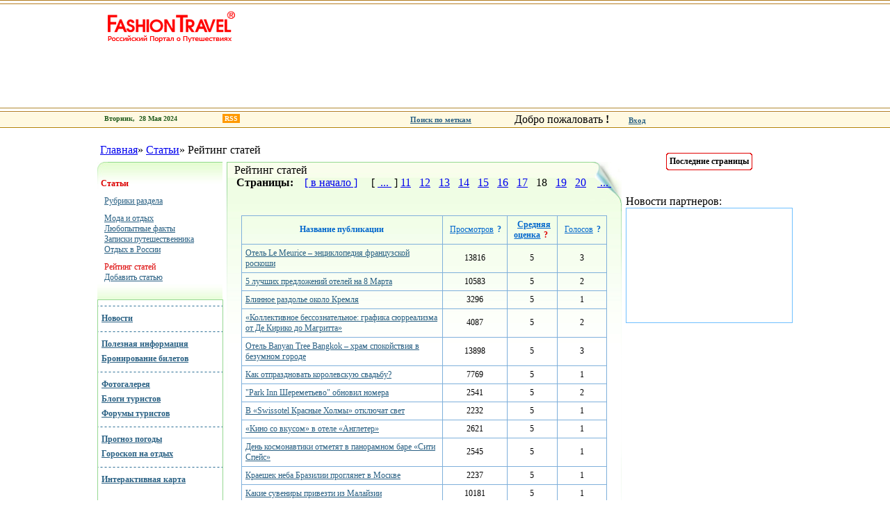

--- FILE ---
content_type: text/html
request_url: http://www.fashiontravel.ru/rating/articles/middle/d/page67
body_size: 5103
content:
<html xmlns:yaslt="http://www.mod-xslt2.com/ns/1.0">
<head>
<meta charset="windows-1251"><link rel="canonical" href="http://www.fashiontravel.ru/rating/articles/middle/d/page67">


<base href="/">
<meta http-equiv="PRAGMA" content="NO-CACHE">
<meta http-equiv="CACHE-CONTROL" content="NO-CACHE">
<title>Рейтинг статей -
 FashionTravel.ru</title>




<noindex><style>
            

            table#rate select {
                font-family: Tahoma;
                font-size: 10px;
                color: #414042;
                width: 160px;
                border: 1px solid #6EB670;
            }

            table#rate td {
                border-right: 0px;
            }

        
        </style>
<link href="/css/main.css" rel="stylesheet" type="text/css">
<link href="/css/styles/menu_green.css" rel="stylesheet" type="text/css">
<link href="/css/menu.css" rel="stylesheet" type="text/css">
<link href="/css/rating.css" rel="stylesheet" type="text/css">
<link href="/css/styles/greenStyle.css" rel="stylesheet" type="text/css">
<script src="/css/script.js"></script><script src="/css/zoom.js"></script><script src="/css/secur.js"></script></noindex>
<meta name="robots" content="follow,index"></head>
<body onload="gettime()">

<div style="display:none">




<script src="/media/pages/scripts/0007/9430.js"> </script>



</div>

<table align="center" width="100%" border="0px" tyle="margin-top:5px"><tr>
<td background="images/logo/logo_bg.jpg" width="45%"></td>
<td background="images/logo/logo_bg.jpg"><table width="1001px" cellpadding="0" cellspacing="0"><tr>
<td><img src="/img/prozr.gif" height="161" width="1"></td>
<td style="background: url('images/logo/left.gif') no-repeat top right;">
<table width="200"><tr><td><a href="/" rel=""><img src="/img/prozr.gif" width="200" height="60"></a></td></tr></table>
<div class="logoIcon" style="padding-left:40px;"></div>
</td>
<td width="800px" gcolor="white">
    

</td>
</tr></table></td>
<td width="45%" style="background: url('images/logo/logo_bg.jpg') repeat-X;"></td>
</tr></table>
<table align="center" width="100%" border="0px" tyle="margin-top:5px" id="afterhead">
<tr>
<td width="30%" style="background-color:#ffffff;"><img src="/img/prozr.gif" width="1" height="1"></td>
<td width="760" style="background-color:#ffffff;"><img src="/img/prozr.gif" width="760" height="1"></td>
<td width="240" style="background-color:#ffffff;height:1px;border-left:0px solid #B38200;"><img src="/img/prozr.gif" width="240" height="1"></td>
<td width="30%" style="background-color:#ffffff;"><img src="/img/prozr.gif" width="1" height="1"></td>
</tr>
<tr>
<td style="background-color:#fff9e1;height:20px;"></td>
<td style="background-color:#fff9e1;height:20px;border-left:0px solid #B38200;" colspan="3"><table height="100%"><tr>
<td style="width:450px"><noindex><div style="height:100%;width:100%;color:#215A1B;font:10px Verdana; font-weight:bold;padding-top:5px;text-align:left"><div style="padding-left:10px">
<script>
     document.write(' Вторник, &nbsp;28&nbsp;Мая&nbsp;2024 &nbsp; ');
     document.write(' <span id="todaytime"><\/span> &nbsp;  ');
    </script><a href="/docs/imenu/rules/rss" style="margin-left: 50px; padding: 1px 3px; text-decoration: none; color: #fff; background: #f90;">RSS</a>
</div></div></noindex></td>
<td style="vertical-align:middle;width:150px"><noindex><a href="/labels" rel="" style="color:#296083;font:11px Verdana;font-weight:bold">Поиск по меткам</a></noindex></td>
<td style="vertical-align:middle"><noindex>
    Добро пожаловать <b>!</b> &nbsp; &nbsp; &nbsp;
  <noindex><a rel="nofollow" style="color:#296083;font:11px Verdana;font-weight:bold" href="#"  target="_blank">Вход</a>
      &nbsp;
      </noindex></noindex></td>
</tr></table></td>
</tr>
<tr>
<td style="background-color:#ffffff;" colspan="2"><img src="/img/prozr.gif"></td>
<td style="background-color:#ffffff;height:1px;border-left:0px solid #B38200;" colspan="2"><img src="/img/prozr.gif"></td>
</tr>
<tr><td style="background-color:#B38200;height:1px;" colspan="4"><img src="/img/prozr.gif"></td></tr>
<tr>
<td><img src="/img/prozr.gif"></td>
<td valign="top" style="width:761px;border:0px solid red;padding:0px;" id="tddocument">
<br><table cellpadding="0" cellspacing="0" border="0" width="100%"><tr><td height="9" style="padding-left: 0px; padding-top: 5px; padding-bottom: 7px;"><div class="string">&nbsp;<a href="/" rel="">Главная</a><a href="/docs" class="string" rel=""></a>» <a href="/articles" class="string" rel="">Статьи</a>» <span>Рейтинг статей</span>
</div></td></tr></table>
<table width="100%" height="90%" border="0" id="globalmaintbl"><tr>
<td height="100%" valign="top" width="180px" tyle="border:0px solid red"><table width="180" height="100%" class="menu" style="margin-top: 1px" border="0">
<tr class="block1"><td class="sel"><div class="sel1"><div class="sel2"><div class="sel3"><div>
<span>Статьи</span><table class="sel">
<tr><td><div class="block4"><a href="/articles/" rel="">Рубрики раздела</a></div></td></tr>
<tr><td><div class="block0"><a href="/articles/fashion" rel="">Мода и отдых</a></div></td></tr>
<tr><td><div class="block0"><a href="/articles/life" rel="">Любопытные факты</a></div></td></tr>
<tr><td><div class="block0"><a href="/articles/notes" rel="">Записки путешественника</a></div></td></tr>
<tr><td><div class="block0"><a href="/articles/russia" rel="">Отдых в России</a></div></td></tr>
<tr><td class="sel"><div class="block1"><span>Рейтинг статей</span></div></td></tr>
<tr><td><div class="block0"><a href="javascript:newwindow('/articles/fashion/form');" rel="">Добавить статью</a></div></td></tr>
</table>
</div></div></div></div></td></tr>
<tr><td class="block3">
            &nbsp;
            </td></tr>
<tr class="block3"><td><div><div><div><div><a href="/news" rel="">Новости</a></div></div></div></div></td></tr>
<tr><td class="block3">
            &nbsp;
            </td></tr>
<tr class="block3"><td><div><div><div><div><a href="/helpinfo/advices" rel="">Полезная информация</a></div></div></div></div></td></tr>
<tr class="block0"><td><div><div><div><div><a href="/docs/reservation" rel="">Бронирование билетов</a></div></div></div></div></td></tr>
<tr><td class="block3">
            &nbsp;
            </td></tr>
<tr class="block3"><td><div><div><div><div><a href="/allphotos" rel="">Фотогалерея</a></div></div></div></div></td></tr>
<tr class="block1"><td><div><div><div><div><a href="/allblogs" rel="">Блоги туристов</a></div></div></div></div></td></tr>
<tr class="block0"><td><div><div><div><div><a href="/allforums" rel="">Форумы туристов</a></div></div></div></div></td></tr>
<tr><td class="block3">
            &nbsp;
            </td></tr>
<tr class="block3"><td><div><div><div><div><a href="/weather/russia/moscow" rel="">Прогноз погоды</a></div></div></div></div></td></tr>
<tr class="block0"><td><div><div><div><div><a href="/horoscopes" rel="">Гороскоп на отдых</a></div></div></div></div></td></tr>
<tr><td class="block3">
            &nbsp;
            </td></tr>
<tr class="block3"><td><div><div><div><div><a href="/googlemap" rel="">Интерактивная карта</a></div></div></div></div></td></tr>
<tr><td style="padding-left:9px">
<br>
    
    
    </td></tr>
<tr><td height="100%" style="padding: 0px;" class="menu_bimage"><div style="height: 415px;">&nbsp;</div></td></tr>
</table></td>
<td style="width:581px" valign="top" align="center" id="poddoc"><div style="width:98%;" id="divdoc"><table cellpadding="0" cellspacing="0" border="0" style="margin-left: 0px;">
<tr>
<td width="1" height="1"><img src="/img/prozr.gif" width="1" height="1"></td>
<td width="100%" height="1"><img src="/img/prozr.gif" width="1px" height="1px"></td>
<td width="1" height="1"><img src="/img/prozr.gif" width="1" height="1"></td>
</tr>
<tr>
<td class="left" height="262"></td>
<td class="fon" height="262" valign="top">
<div class="corner" style="padding: 3px 10px 20px">
<div class="btitle">Рейтинг статей<br>
</div>
<div align="right" class="pages">
<b>Страницы: </b>&nbsp;&nbsp;
        <a href="/rating/articles/middle/d/" rel="">[ в начало ]</a> &nbsp;&nbsp;&nbsp;
                [&nbsp;<a href="/rating/articles/middle/d/page75" class="pages" title="Предыдущие 10" rel=""> ... </a>&nbsp;]
        <a href="/rating/articles/middle/d/page74" rel="">11</a>
            &nbsp;
            <a href="/rating/articles/middle/d/page73" rel="">12</a>
            &nbsp;
            <a href="/rating/articles/middle/d/page72" rel="">13</a>
            &nbsp;
            <a href="/rating/articles/middle/d/page71" rel="">14</a>
            &nbsp;
            <a href="/rating/articles/middle/d/page70" rel="">15</a>
            &nbsp;
            <a href="/rating/articles/middle/d/page69" rel="">16</a>
            &nbsp;
            <a href="/rating/articles/middle/d/page68" rel="">17</a>
            &nbsp;
            <span>18</span>
            &nbsp;
            <a href="/rating/articles/middle/d/page66" rel="">19</a>
            &nbsp;
            <a href="/rating/articles/middle/d/page65" rel="">20</a>
            &nbsp;
            &nbsp;<a href="/rating/articles/middle/d/page64" class="pages" title="Следующие 10" rel=""> ... </a>&nbsp;<br>
</div>
</div>
<div style="padding:20px;padding-top:0px" align="justify">
<br><table class="rating">
<tr>
<th>Название публикации</th>
<th>
<a href="/rating/articles/showed/d" title="Сортировать  по убыванию">Просмотров</a>?&nbsp;
			</th>
<th>
<a href="/rating/articles/middle/a" class="sel" title="Сортировать по возростанию">Средняя  оценка</a><font color="#E00000">?&nbsp;</font>
</th>
<th>
<a href="/rating/articles/voice/d" title="Сортировать  по убыванию">Голосов</a>?&nbsp;
			</th>
</tr>
<tr>
<td class="name"><a href="/articles/fashion/item/809">Отель Le Meurice – энциклопедия французской роскоши</a></td>
<td>13816</td>
<td>5</td>
<td>3</td>
</tr>
<tr>
<td class="name"><a href="/articles/fashion/item/812">5 лучших предложений отелей на 8 Марта</a></td>
<td>10583</td>
<td>5</td>
<td>2</td>
</tr>
<tr>
<td class="name"><a href="/articles/russia/item/813">Блинное раздолье около Кремля</a></td>
<td>3296</td>
<td>5</td>
<td>1</td>
</tr>
<tr>
<td class="name"><a href="/articles/russia/item/815">«Коллективное бессознательное: графика сюрреализма от Де Кирико до Магритта»</a></td>
<td>4087</td>
<td>5</td>
<td>2</td>
</tr>
<tr>
<td class="name"><a href="/articles/fashion/item/816">Отель Banyan Tree Bangkok – храм спокойствия в безумном городе</a></td>
<td>13898</td>
<td>5</td>
<td>3</td>
</tr>
<tr>
<td class="name"><a href="/articles/fashion/item/818">Как отпраздновать королевскую свадьбу?</a></td>
<td>7769</td>
<td>5</td>
<td>1</td>
</tr>
<tr>
<td class="name"><a href="/articles/russia/item/819">"Park Inn Шереметьево" обновил номера</a></td>
<td>2541</td>
<td>5</td>
<td>2</td>
</tr>
<tr>
<td class="name"><a href="/articles/russia/item/822">В «Swissotel Красные Холмы» отключат свет</a></td>
<td>2232</td>
<td>5</td>
<td>1</td>
</tr>
<tr>
<td class="name"><a href="/articles/russia/item/826">«Кино со вкусом» в отеле «Англетер»</a></td>
<td>2621</td>
<td>5</td>
<td>1</td>
</tr>
<tr>
<td class="name"><a href="/articles/russia/item/829">День космонавтики отметят в панорамном баре «Сити Спейс»</a></td>
<td>2545</td>
<td>5</td>
<td>1</td>
</tr>
<tr>
<td class="name"><a href="/articles/russia/item/832">Краешек неба Бразилии проглянет в Москве</a></td>
<td>2237</td>
<td>5</td>
<td>1</td>
</tr>
<tr>
<td class="name"><a href="/articles/life/item/836">Какие сувениры привезти из Малайзии</a></td>
<td>10181</td>
<td>5</td>
<td>1</td>
</tr>
<tr>
<td class="name"><a href="/articles/fashion/item/842">Мастер-класс: как одеваться в аэропорт</a></td>
<td>12233</td>
<td>5</td>
<td>1</td>
</tr>
<tr>
<td class="name"><a href="/articles/fashion/item/846">Отель Dome Hotel & Spa: Рига в миниатюре</a></td>
<td>11157</td>
<td>5</td>
<td>4</td>
</tr>
<tr>
<td class="name"><a href="/articles/russia/item/847">Гости бара «Консерватория» попробуют на вкус Малайзию</a></td>
<td>2496</td>
<td>5</td>
<td>1</td>
</tr>
<tr>
<td class="name"><a href="/articles/fashion/item/852">Лучшие отели мира: Acqualina Resort and Spa в Майами</a></td>
<td>11119</td>
<td>5</td>
<td>1</td>
</tr>
<tr>
<td class="name"><a href="/articles/fashion/item/853">Лучшие рестораны мира: Gilt в Нью-Йорке</a></td>
<td>11650</td>
<td>5</td>
<td>1</td>
</tr>
<tr>
<td class="name"><a href="/articles/fashion/item/854">Лучшие рестораны мира: ll Mulino New York в Майами</a></td>
<td>10680</td>
<td>5</td>
<td>1</td>
</tr>
<tr>
<td class="name"><a href="/articles/russia/item/859">Бар «Сити Спейс» познакомит с изысканной миксологией</a></td>
<td>1962</td>
<td>5</td>
<td>1</td>
</tr>
<tr>
<td class="name"><a href="/articles/fashion/item/860">Парфюмерные адреса Парижа: концептуальные проекты для аромагурманов</a></td>
<td>8823</td>
<td>5</td>
<td>2</td>
</tr>
<tr>
<td class="name"><a href="/articles/russia/item/872">Рестораны The noodle house откроются в Москве</a></td>
<td>2932</td>
<td>5</td>
<td>1</td>
</tr>
<tr>
<td class="name"><a href="/articles/fashion/item/873">Янтарная Рига: жемчужина балтийского побережья</a></td>
<td>12006</td>
<td>5</td>
<td>1</td>
</tr>
<tr>
<td class="name"><a href="/articles/russia/item/874">Лучший бармен Ирландии посетит московский «Сити Спейс»</a></td>
<td>2383</td>
<td>5</td>
<td>1</td>
</tr>
<tr>
<td class="name"><a href="/articles/russia/item/879">«Сити Спейс» вошел в топ-50 лучших баров мира</a></td>
<td>2482</td>
<td>5</td>
<td>1</td>
</tr>
<tr>
<td class="name"><a href="/articles/fashion/item/883">Отель Banyan Tree Samui – экологичный спа курорт</a></td>
<td>9702</td>
<td>5</td>
<td>4</td>
</tr>
</table>
<br><div align="right" class="pages">
<b>Страницы: </b>&nbsp;&nbsp;
        <a href="/rating/articles/middle/d/" rel="">[ в начало ]</a> &nbsp;&nbsp;&nbsp;
                [&nbsp;<a href="/rating/articles/middle/d/page75" class="pages" title="Предыдущие 10" rel=""> ... </a>&nbsp;]
        <a href="/rating/articles/middle/d/page74" rel="">11</a>
            &nbsp;
            <a href="/rating/articles/middle/d/page73" rel="">12</a>
            &nbsp;
            <a href="/rating/articles/middle/d/page72" rel="">13</a>
            &nbsp;
            <a href="/rating/articles/middle/d/page71" rel="">14</a>
            &nbsp;
            <a href="/rating/articles/middle/d/page70" rel="">15</a>
            &nbsp;
            <a href="/rating/articles/middle/d/page69" rel="">16</a>
            &nbsp;
            <a href="/rating/articles/middle/d/page68" rel="">17</a>
            &nbsp;
            <span>18</span>
            &nbsp;
            <a href="/rating/articles/middle/d/page66" rel="">19</a>
            &nbsp;
            <a href="/rating/articles/middle/d/page65" rel="">20</a>
            &nbsp;
            &nbsp;<a href="/rating/articles/middle/d/page64" class="pages" title="Следующие 10" rel=""> ... </a>&nbsp;<br>
</div>
</div>
</td>
<td class="right" height="262"></td>
</tr>
</table></div></td>
</tr></table>
</td>
<td width="239px" style="border:0px solid blue;" valign="top" id="tdbanners"><div id="banners">
<br><br><table align="center" bgcolor="#ffffff" class="lastlinks">
<tr>
<td height="5" width="5" bgcolor="white"><img src="/img/bg20.gif"></td>
<td background="img/bg30.gif"><img src="/img/prozr.gif"></td>
<td width="5" bgcolor="white"><img src="/img/bg26.gif"></td>
</tr>
<tr>
<td style="background: url('img/bg27.gif') repeat-Y left" width="5"><img src="/img/prozr.gif"></td>
<td><table><tr><td style="font:12px  Vardana;font-weight:bold" align="center">Последние страницы</td></tr></table></td>
<td style="background: url('img/bg29.gif') repeat-Y right" width="5"><img src="/img/prozr.gif"></td>
</tr>
<tr>
<td height="5" width="5" bgcolor="white"><img src="/img/bg25.gif"></td>
<td background="img/bg28.gif"><img src="/img/prozr.gif"></td>
<td width="5" bgcolor="white"><img src="/img/bg24.gif"></td>
</tr>
</table>
<br>
    
    
    <br><span id="MarketGid"><div class="newspartboxr"><div class="newspart">Новости партнеров:</div></div>
<div id="lx_30290" style="border:1px solid #6FC0FF; border-collapse:collapse; min-height:164px"></div></span>
    
	

<br><div id="wc2010918"></div>




	
	  
    <br>


    <br>




	<br><br>
</div></td>
<td><img src="/img/prozr.gif"></td>
</tr>
<tr>
<td></td>
<td>
<table cellpadding="0" cellspacing="0" border="0" width="100%"><tr><td height="9" style="padding-left: 0px; padding-top: 5px; padding-bottom: 7px;"><div class="string">&nbsp;<a href="/" rel="">Главная</a><a href="/docs" class="string" rel=""></a>» <a href="/articles" class="string" rel="">Статьи</a>» <span>Рейтинг статей</span>
</div></td></tr></table>
<br>
</td>
<td></td>
</tr>
<tr><td style="background-color:#B38200;height:1px;" colspan="4"><img src="/img/prozr.gif"></td></tr>
<tr>
<td width="30%" style="background-color:#ffffff;"><img src="/img/prozr.gif" width="1" height="1"></td>
<td width="760" style="background-color:#ffffff;"><img src="/img/prozr.gif" width="760" height="1"></td>
<td width="240" style="background-color:#ffffff;height:1px;border-left:0px solid #B38200;"><img src="/img/prozr.gif" width="240" height="1"></td>
<td width="30%" style="background-color:#ffffff;"><img src="/img/prozr.gif" width="1" height="1"></td>
</tr>
<tr>
<td style="background-color:#fff9e1;height:20px;"></td>
<td style="background-color:#fff9e1;height:20px;border-left:0px solid #B38200;" colspan="3"><table height="100%"><tr>
<td style="width:450px"><noindex><div style="height:100%;width:100%;color:#215A1B;font:10px Verdana; font-weight:bold;padding-top:5px;text-align:left"><div style="padding-left:10px">
<script>
     document.write(' Вторник, &nbsp;28&nbsp;Мая&nbsp;2024 &nbsp; ');
     document.write(' <span id="todaytime1"><\/span> &nbsp;  ');
    </script><a href="/docs/imenu/rules/rss" style="margin-left: 50px; padding: 1px 3px; text-decoration: none; color: #fff; background: #f90;">RSS</a>
</div></div></noindex></td>
<td style="vertical-align:middle;width:150px"><noindex><a href="/labels" rel="" style="color:#296083;font:11px Verdana;font-weight:bold">Поиск по меткам</a></noindex></td>
<td style="vertical-align:middle"><noindex>
    Добро пожаловать <b>!</b> &nbsp; &nbsp; &nbsp;
  <noindex><a rel="nofollow" style="color:#296083;font:11px Verdana;font-weight:bold" href="#"  target="_blank">Вход</a>
      &nbsp;
      </noindex></noindex></td>
</tr></table></td>
</tr>
<tr>
<td style="background-color:#ffffff;" colspan="2"><img src="/img/prozr.gif"></td>
<td style="background-color:#ffffff;height:1px;border-left:0px solid #B38200;" colspan="2"><img src="/img/prozr.gif"></td>
</tr>
<tr><td style="background-color:#B38200;height:1px;" colspan="4"><img src="/img/prozr.gif"></td></tr>
<tr>
<td><img src="/img/prozr.gif"></td>
<td width="761px" valign="top" tyle="padding-top: 4px;"><br></td>
<td width="239px"><img src="/img/prozr.gif"></td>
<td><img src="/img/prozr.gif"></td>
</tr>
</table>
<noindex><table class="null15" width="100%" height="83" border="0" background="images/footer_fon.gif"><tr><td align="center"><table width="1000" border="0" class="null15"><tr>
<td>
<img src="/img/prozr.gif" width="1" height="25"><br><table width="150"><tr>
<td>




</td>
<td align="right">









</td>
<td></td>
</tr></table>


<script><!--
var ya_cid=88295;
//--></script>












<script>
//	alert('все работает как часы');
</script>
</td>
<td align="center">
<img src="/img/prozr.gif" idth="1" height="25"><br><table idth="100px" class="bottom_menu"><tr>
<td idth="20%"><nobr><img src="/img/botmenupic.gif">&nbsp;<a href="/docs/imenu/project" rel="nofollow">О проекте</a><br><img src="/img/botmenupic.gif">&nbsp;<a href="/partners" rel="nofollow">Наши партнеры</a><br></nobr></td>
<td idth="20%"><nobr><img src="/img/botmenupic.gif">&nbsp;<a href="/docs/imenu/advertising" rel="nofollow">Реклама</a><br><img src="/img/botmenupic.gif">&nbsp;<a href="/docs/imenu/rules" rel="nofollow">Правовая информация</a><br></nobr></td>
<td idth="20%"><nobr><img src="/img/botmenupic.gif">&nbsp;<a href="/docs/imenu/contacts" rel="nofollow">Контакты</a><br><img src="/img/botmenupic.gif">&nbsp;<a href="/docs/imenu/widget" rel="nofollow">Виджет</a><br></nobr></td>
</tr></table>
</td>
<td align="right"><table><tr><td width="264px" eight="1" align="center" valign="top" class="copyrights">
<a href="/" rel="nofollow"><img src="/img/transparent.gif" height="50" width="250" align="top" style="border: 0px;"></a><div style="padding-left: 30px; padding-top: 4px;" align="center">
					Все права защищены ©<script>var today = new Date(); document.write(today.getFullYear())</script><br>
					FashionTravel.ru
				</div>
</td></tr></table></td>
</tr></table></td></tr></table></noindex><div width="1000px" style="font-size:12px" align="left"></div>
<script defer src="https://static.cloudflareinsights.com/beacon.min.js/vcd15cbe7772f49c399c6a5babf22c1241717689176015" integrity="sha512-ZpsOmlRQV6y907TI0dKBHq9Md29nnaEIPlkf84rnaERnq6zvWvPUqr2ft8M1aS28oN72PdrCzSjY4U6VaAw1EQ==" data-cf-beacon='{"version":"2024.11.0","token":"daf64fa6da8d4c54a419b33aadeba1ad","r":1,"server_timing":{"name":{"cfCacheStatus":true,"cfEdge":true,"cfExtPri":true,"cfL4":true,"cfOrigin":true,"cfSpeedBrain":true},"location_startswith":null}}' crossorigin="anonymous"></script>
</body>
</html>


--- FILE ---
content_type: text/html
request_url: http://www.fashiontravel.ru/time
body_size: 6173
content:
<html>
<head>
<meta charset="windows-1251"><link rel="canonical" href="http://www.fashiontravel.ru/forum/thems/2459">


<base href="/forum/">
<title>Новый Форум  Турция для всех.</title>
<link href="/forum/thems/css/common.css" rel="stylesheet" type="text/css">
<script>
//
        		  var base='/forum/';
                function chek_digits(obj){
                var pattern=/[^0-9]/gi;
                var reg = new RegExp (pattern);

                var value=obj.value;

                obj.value=value.replace(reg,'');

                }
setTimeout("window.location.reload()",500000);
//
</script><link href="/forum/thems/skins/turkey/css/common.css" rel="stylesheet" type="text/css">
<link href="/forum/thems/skins/turkey/css/comments.css" rel="stylesheet" type="text/css">
<meta name="robots" content="follow,index"></head>
<body bgcolor="#FFFFFF">
<table width="100%" height="100%" id="toptbl">
<tr><td height="30px"><table width="100%" height="100%">
<tr><td height="140px" background="skins/turkey/img/tur_02.jpg"><table width="100%" height="100%"><tr>
<td width="580px"><img src="/forum/thems/skins/turkey/img/tur_01.jpg" width="580px" height="140px" border="0px"></td>
<td><table width="100%" height="100%">
<tr><td><table width="100%" height="100%"><tr>
<td>&nbsp;</td>
<td width="7px"><img src="/forum/thems/skins/turkey/img/tur_03.gif" width="7px" height="55px"></td>
<td bgcolor="#FFFFFF" width="356px"><table id="main_menu" style="background:url('skins/turkey/img/tur_10.gif')" border="0" width="100%"><tr align="center">
<td width="13"><img src="/forum/thems/skins/turkey/img/tur_08_1.gif" height="30" width="13"></td>
<td>Главная</td>
<td><img src="/forum/thems/skins/turkey/img/tur_05.gif" height="25" width="1"></td>
<td>О проекте</td>
<td><img src="/forum/thems/skins/turkey/img/tur_05.gif" height="25" width="1"></td>
<td><a href="#" class="vmenu">Реклама</a></td>
<td><img src="/forum/thems/skins/turkey/img/tur_05.gif" height="25" width="1"></td>
</tr></table></td>
</tr></table></td></tr>
<tr><td width="100%" height="85px" style="background:url(skins/turkey/img/tur_17.jpg) right top no-repeat">&nbsp;
							</td></tr>
</table></td>
</tr></table></td></tr>
<tr><td><table class="mainmenu"><tr>
<td></td>
<td class="pre"></td>
<td nowrap class="text"><div>Туризм и отдых</div></td>
<td class="aft"></td>
<td class="pre"></td>
<td nowrap class="text"><div>О стране</div></td>
<td class="aft"></td>
<td class="spre"></td>
<td nowrap class="stext"><div><a href="/forum" class="sel">new Турецкий форум</a></div></td>
<td class="saft"></td>
<td class="pre"></td>
<td nowrap class="text"><div>Фотогалерея</div></td>
<td class="aft"></td>
<td></td>
</tr></table></td></tr>
<tr><td class="submenu"><img src="/forum/thems/img/prozr.gif" width="100%" height="100%"></td></tr>
<tr><td>
<div align="center">Добро пожаловать, <b>Гость</b>
</div>
<center><div style="width:70%;">
<br>Мы очень надеемся, что новый форум будет удобнее и практичнее. Если возникают какие либо сложности или предложения по поводу работы форума и его сервисов,  пишите на  <a href="/cdn-cgi/l/email-protection" class="__cf_email__" data-cfemail="7d1211181a3d0e090f1c131c530e08">[email&#160;protected]</a>, <a href="/cdn-cgi/l/email-protection" class="__cf_email__" data-cfemail="02746b722c616d66677042656f636b6e2c616d6f">[email&#160;protected]</a>.
Мы постараемся среагировать как можно быстрее. <br> С уважением, команда портала.
</div></center>
<table align="center" class="forumenu"><tr>
<td class="icon"><img src="/forum/thems/img/home.gif"></td>
<td><a href="/forum/">Список форумов</a></td>
<td class="icon"><img src="/forum/thems/img/in.gif"></td>
<td><a href="/forum/thems/sys/in" onclick="window.open(base+'sys/in&parent=1','','width=330px, height=250px,left=200,top=200, resizable=false');return false;">Вход</a></td>
<td class="icon"><img src="/forum/thems/img/in.gif"></td>
<td><a href="/forum/thems/sys/newreg">Новая регистрация</a></td>
</tr></table>
</td></tr>
</table></td></tr>
<tr><td valign="top" align="center">
<div class="menu">
<a href="/forum/thems/">Список форумов</a>» <a href="#4" class="menu">Познавательная Турция</a>» <a href="/forum/thems/unit/21" class="menu">Турецкая музыка</a>» <span class="menu">А какая песня у вашей любви?</span>
</div>
<br><div align="right"><a href="/forum/thems/comment.xhtm?act=add&tid=2459" target="_blank" onclick="window.open(base+'editor.xhtm?act=add&tid=2459','','width=730px, height=350px,left=100,top=100, resizable=1');return false;"><img src="/forum/thems/img/reply.gif" border="0" title="Добавить коментарий"></a></div>
<div align="right" class="pages">
<b>Страницы: </b><a class="pages" href="/forum/thems/thems/2459/page2" style="font-weight:bold;color:red">
                        [ 1 ]
                 </a><a class="pages" href="/forum/thems/thems/2459/page1">
                        [ 2 ]
                 </a>
</div>
<table class="comments" border="0px" align="center">
<tr><td class="name"><table align="center" width="100%"><tr>
<td width="200px" class="name1" style="padding-left:20px"><nobr> А какая песня у вашей любви? </nobr></td>
<td></td>
</tr></table></td></tr>
<tr><td><table class="comment" id="com_40743" style="position:relative;"><tr>
<td class="avatar" valign="top">
<br><center>
<img src="/forum/thems/img/user_offline.gif" title="Не в сети">&nbsp; <br>Говорит мало, но смачно<br><br>
</center>
<img src="/forum/thems/files/images/forum/1574826344450ffc7e97d32.jpg" width="100px" height="100px" style="border:0px solid"><br><span>
					Сообщений - 16<br></span><br>
</td>
<td class="bod"><table style="height:100%;width:100%">
<tr><td class="com1"><table class="com_head"><tr>
<td class="cdate">Четверг, 21 Сентября 2006  14:19</td>
<td class="up"><nobr>Сообщение: <a href="/forum/thems/posts/40743">#40743</a></nobr></td>
<td align="right"><a href="/" onclick="window.scrollTo(0,0);return false;" title="В начало обсуждения"><img src="/forum/thems/img/collapse_tcat.gif" title="Наверх" border="0"></a></td>
</tr></table></td></tr>
<tr><td class="com2" valign="top">Какой "саундтрэк" у вашей любви? Какие песни вы ассоциируете с любимым (любимой)? Какая музыка вам напоминает о прекрасных (или менее прекрасных) моментах с ним? Очень <img src="/forum/thems/files/images/smiles/sm085.gif">  интересно узнать..[/b]</td></tr>
</table></td>
</tr></table></td></tr>
<tr><td><table class="comment" id="com_40888" style="position:relative;"><tr>
<td class="avatar" valign="top">
<br><center>
<img src="/forum/thems/img/user_offline.gif" title="Не в сети">&nbsp; <br>Эксперт<br><br>
</center>
<img src="/forum/thems/files/images/forum/avatar_634" width="100px" height="100px" style="border:0px solid"><br><span>
					Сообщений - 1084<br> Сайт: <a href="#" onmouseover="this.href='http://www.liveinternet.ru/users/ayas/'" target="blank">www.liveinternet.ru/users/ayas/</a><br><a href="/" onmouseover="this.href='http://people.icq.com/people/about_me.php?uin=345681618'" title="345681618" target="_blank"><img src="/forum/thems/img/icq.gif" border="0px"></a></span><br>
</td>
<td class="bod"><table style="height:100%;width:100%">
<tr><td class="com1"><table class="com_head"><tr>
<td class="cdate">Пятница, 29 Сентября 2006  17:42</td>
<td class="up"><nobr>Сообщение: <a href="/forum/thems/posts/40888">#40888</a></nobr></td>
<td align="right"><a href="/" onclick="window.scrollTo(0,0);return false;" title="В начало обсуждения"><img src="/forum/thems/img/collapse_tcat.gif" title="Наверх" border="0"></a></td>
</tr></table></td></tr>
<tr><td class="com2" valign="top">Arash vs. Helena "Arash"  <img src="/forum/thems/files/images/smiles/heartbt.gif"></td></tr>
</table></td>
</tr></table></td></tr>
<tr><td><table class="comment" id="com_41326" style="position:relative;"><tr>
<td class="avatar" valign="top">
<br><center>
<img src="/forum/thems/img/user_offline.gif" title="Не в сети">&nbsp; <br>Кандидат наук<br><br>
</center>
<img src="/forum/thems/files/images/forum/13357109604521025d2a442.jpg" width="100px" height="100px" style="border:0px solid"><br><span>
					Сообщений - 105<br><br>Откуда:Ukraine, Kiev<br></span><br>
</td>
<td class="bod"><table style="height:100%;width:100%">
<tr><td class="com1"><table class="com_head"><tr>
<td class="cdate">Вторник, 03 Октября 2006  13:19</td>
<td class="up"><nobr>Сообщение: <a href="/forum/thems/posts/41326">#41326</a></nobr></td>
<td align="right"><a href="/" onclick="window.scrollTo(0,0);return false;" title="В начало обсуждения"><img src="/forum/thems/img/collapse_tcat.gif" title="Наверх" border="0"></a></td>
</tr></table></td></tr>
<tr><td class="com2" valign="top">Everything I do (....I do it for you) Bryan Adams <img src="/forum/thems/files/images/smiles/ura.gif"></td></tr>
<tr><td class="sign"><div style="width:50%">
<hr width="100%">Я-АНГЕЛ!Честно...А рога? рога....Ну...рога... э-э-э...Ну это - ЧТОБ НИМБ ПОДДЕРЖИВАТЬ :)</div></td></tr>
</table></td>
</tr></table></td></tr>
<tr><td><table class="comment" id="com_41799" style="position:relative;"><tr>
<td class="avatar" valign="top">
<br><center>
<img src="/forum/thems/img/user_offline.gif" title="Не в сети">&nbsp; <br>Академик<br><br>
</center>
<img src="/forum/thems/files/images/forum/441839593441ef0fe0ae99.jpg" width="100px" height="100px" style="border:0px solid"><br><span>
					Сообщений - 524<br></span><br>
</td>
<td class="bod"><table style="height:100%;width:100%">
<tr><td class="com1"><table class="com_head"><tr>
<td class="cdate">Пятница, 06 Октября 2006  10:56</td>
<td class="up"><nobr>Сообщение: <a href="/forum/thems/posts/41799">#41799</a></nobr></td>
<td align="right"><a href="/" onclick="window.scrollTo(0,0);return false;" title="В начало обсуждения"><img src="/forum/thems/img/collapse_tcat.gif" title="Наверх" border="0"></a></td>
</tr></table></td></tr>
<tr><td class="com2" valign="top"><blockquote>Everything I do (....I do it for you) Bryan Adams <img src="/forum/thems/files/images/smiles/ura.gif"></blockquote> ой, а мой Любимый тоже  меня вспоминает под эту песнку.<img src="/forum/thems/files/images/smiles/smile.gif"> а у меня с ним ассоциируется my heart will go on Селин Дион (это его любимая песенка) и Temperature Пола Шона (мы на дискотеке под нее зажигали... от звуков этой песенки мы оба "торчим"...). Еще Sam Brown - Stop.</td></tr>
</table></td>
</tr></table></td></tr>
<tr><td><table class="comment" id="com_44114" style="position:relative;"><tr>
<td class="avatar" valign="top">
<br><center>
<img src="/forum/thems/img/user_offline.gif" title="Не в сети">&nbsp; <br>Говорит мало, но смачно<br><br>
</center>
<img src="/forum/thems/files/images/forum/670078169453e5f1e9e932.jpg" width="100px" height="100px" style="border:0px solid"><br><span>
					Сообщений - 16<br></span><br>
</td>
<td class="bod"><table style="height:100%;width:100%">
<tr><td class="com1"><table class="com_head"><tr>
<td class="cdate">Вторник, 24 Октября 2006  17:26</td>
<td class="up"><nobr>Сообщение: <a href="/forum/thems/posts/44114">#44114</a></nobr></td>
<td align="right"><a href="/" onclick="window.scrollTo(0,0);return false;" title="В начало обсуждения"><img src="/forum/thems/img/collapse_tcat.gif" title="Наверх" border="0"></a></td>
</tr></table></td></tr>
<tr><td class="com2" valign="top">Песня нашей любви 3 Doors Down`Here without you` Мой молодой человек сделал под эту песню клип о нас  <img src="/forum/thems/files/images/smiles/ura.gif"></td></tr>
</table></td>
</tr></table></td></tr>
<tr><td><table class="comment" id="com_44953" style="position:relative;"><tr>
<td class="avatar" valign="top">
<br><center>
<img src="/forum/thems/img/user_offline.gif" title="Не в сети">&nbsp; <br>Академик<br><br>
</center>
<img src="/forum/thems/files/images/forum/avatar_1970" width="100px" height="100px" style="border:0px solid"><br><span>
					Сообщений - 608<br></span><br>
</td>
<td class="bod"><table style="height:100%;width:100%">
<tr><td class="com1"><table class="com_head"><tr>
<td class="cdate">Вторник, 31 Октября 2006  14:03</td>
<td class="up"><nobr>Сообщение: <a href="/forum/thems/posts/44953">#44953</a></nobr></td>
<td align="right"><a href="/" onclick="window.scrollTo(0,0);return false;" title="В начало обсуждения"><img src="/forum/thems/img/collapse_tcat.gif" title="Наверх" border="0"></a></td>
</tr></table></td></tr>
<tr><td class="com2" valign="top"><img src="/forum/thems/files/images/smiles/icon_biggrin.gif"> Наша с ним песня- это Emre Altug- Bu kadar mi. Почти с нее все начиналось. По крайней мере наша с ним первая встреча ассоциируется с этой классной песней!</td></tr>
</table></td>
</tr></table></td></tr>
<tr><td><table class="comment" id="com_45197" style="position:relative;"><tr>
<td class="avatar" valign="top">
<br><center>
<img src="/forum/thems/img/user_offline.gif" title="Не в сети">&nbsp; <br>Молчун<br><br>
</center>
<img src="/forum/thems/files/images/forum/default_avatar.gif" width="100px" height="100px" style="border:1px solid"><br><span>
					Сообщений - 1<br></span><br>
</td>
<td class="bod"><table style="height:100%;width:100%">
<tr><td class="com1"><table class="com_head"><tr>
<td class="cdate">Среда, 01 Ноября 2006  22:02</td>
<td class="up"><nobr>Сообщение: <a href="/forum/thems/posts/45197">#45197</a></nobr></td>
<td align="right"><a href="/" onclick="window.scrollTo(0,0);return false;" title="В начало обсуждения"><img src="/forum/thems/img/collapse_tcat.gif" title="Наверх" border="0"></a></td>
</tr></table></td></tr>
<tr><td class="com2" valign="top">mirkelam- askimsin</td></tr>
</table></td>
</tr></table></td></tr>
<tr><td><table class="comment" id="com_45614" style="position:relative;"><tr>
<td class="avatar" valign="top">
<br><center>
<img src="/forum/thems/img/user_offline.gif" title="Не в сети">&nbsp; <br>Академик<br><br>
</center>
<img src="/forum/thems/files/images/forum/167_avatar.jpg" width="130px" height="98px" style="border:0px solid"><br><span>
					Сообщений - 758<br>&nbsp;<img src="/forum/thems/img/msn.gif" title="kaliksa@mail.ru"><br>Откуда:Kadikoy<br></span><br>
</td>
<td class="bod"><table style="height:100%;width:100%">
<tr><td class="com1"><table class="com_head"><tr>
<td class="cdate">Воскресенье, 05 Ноября 2006  12:27</td>
<td class="up"><nobr>Сообщение: <a href="/forum/thems/posts/45614">#45614</a></nobr></td>
<td align="right"><a href="/" onclick="window.scrollTo(0,0);return false;" title="В начало обсуждения"><img src="/forum/thems/img/collapse_tcat.gif" title="Наверх" border="0"></a></td>
</tr></table></td></tr>
<tr><td class="com2" valign="top">Bu Aksam Olurun Мурата Кекилли и Sende Hersey Yalandi Рафета эль Романа. Оба обожаем обе эти песенки. Кекилли дружно распеваем хором он по турецки а я как попаду <img src="/forum/thems/files/images/smiles/icon_lol.gif"></td></tr>
<tr><td class="sign"><div style="width:50%">
<hr width="100%">Us es im qyank?</div></td></tr>
</table></td>
</tr></table></td></tr>
<tr><td><table class="comment" id="com_45704" style="position:relative;"><tr>
<td class="avatar" valign="top">
<br><center>
<img src="/forum/thems/img/user_offline.gif" title="Не в сети">&nbsp; <br>Академик<br><br>
</center>
<img src="/forum/thems/files/images/forum/1/137.jpg" width="100px" height="100px" style="border:0px solid"><br><span>
					Сообщений - 842<br></span><br>
</td>
<td class="bod"><table style="height:100%;width:100%">
<tr><td class="com1"><table class="com_head"><tr>
<td class="cdate">Понедельник, 06 Ноября 2006  14:48</td>
<td class="up"><nobr>Сообщение: <a href="/forum/thems/posts/45704">#45704</a></nobr></td>
<td align="right"><a href="/" onclick="window.scrollTo(0,0);return false;" title="В начало обсуждения"><img src="/forum/thems/img/collapse_tcat.gif" title="Наверх" border="0"></a></td>
</tr></table></td></tr>
<tr><td class="com2" valign="top">" ВЕСь" АНДРЕА БОЧЕЛЛИ. <img src="/forum/thems/files/images/smiles/icon_biggrin.gif"></td></tr>
</table></td>
</tr></table></td></tr>
<tr><td><table class="comment" id="com_49299" style="position:relative;"><tr>
<td class="avatar" valign="top">
<br><center>
<img src="/forum/thems/img/user_online.gif" title="В сети">&nbsp; <br>V.I.P.<br><br>
</center>
<img src="/forum/thems/files/images/forum/2611_avatar.gif" width="100px" height="100px" style="border:0px solid"><br><span>
					Сообщений - 1802<br><a href="/" onmouseover="this.href='http://people.icq.com/people/about_me.php?uin=280302287'" title="280302287" target="_blank"><img src="/forum/thems/img/icq.gif" border="0px"></a>&nbsp;<img src="/forum/thems/img/msn.gif" title="madeiro4ka@hotmail.com"><br>Откуда:Самое прекрасное место на Земле....<br></span><br>
</td>
<td class="bod"><table style="height:100%;width:100%">
<tr><td class="com1"><table class="com_head"><tr>
<td class="cdate">Воскресенье, 03 Декабря 2006  11:18</td>
<td class="up"><nobr>Сообщение: <a href="/forum/thems/posts/49299">#49299</a></nobr></td>
<td align="right"><a href="/" onclick="window.scrollTo(0,0);return false;" title="В начало обсуждения"><img src="/forum/thems/img/collapse_tcat.gif" title="Наверх" border="0"></a></td>
</tr></table></td></tr>
<tr><td class="com2" valign="top">Кальбиними кырдым афедерсин...  <img src="/forum/thems/files/images/smiles/bawling.gif"> <img src="/forum/thems/files/images/smiles/icon_rolleyes.gif"></td></tr>
</table></td>
</tr></table></td></tr>
<tr><td><table class="comment" id="com_49309" style="position:relative;"><tr>
<td class="avatar" valign="top">
<br><center>
<img src="/forum/thems/img/user_offline.gif" title="Не в сети">&nbsp; <br>Эксперт<br><br>
</center>
<img src="/forum/thems/files/images/forum/2584_avatar.jpg" width="110px" height="110px" style="border:0px solid"><br><span>
					Сообщений - 1069<br><br>Откуда:откуда ? оттуда :)<br></span><br>
</td>
<td class="bod"><table style="height:100%;width:100%">
<tr><td class="com1"><table class="com_head"><tr>
<td class="cdate">Воскресенье, 03 Декабря 2006  12:58</td>
<td class="up"><nobr>Сообщение: <a href="/forum/thems/posts/49309">#49309</a></nobr></td>
<td align="right"><a href="/" onclick="window.scrollTo(0,0);return false;" title="В начало обсуждения"><img src="/forum/thems/img/collapse_tcat.gif" title="Наверх" border="0"></a></td>
</tr></table></td></tr>
<tr><td class="com2" valign="top">Ооооо.. недавно осознала, что это наша песня......   <b><i>Reamonn - Tonight</i> </b><img src="/forum/thems/files/images/smiles/heartbt.gif"></td></tr>
<tr><td class="sign"><div style="width:50%">
<hr width="100%">Bu kiz saf kotuluk yok icinde</div></td></tr>
</table></td>
</tr></table></td></tr>
<tr><td><table class="comment" id="com_49816" style="position:relative;"><tr>
<td class="avatar" valign="top">
<br><center>
<img src="/forum/thems/img/user_offline.gif" title="Не в сети">&nbsp; <br>Учитель<br><br>
</center>
<img src="/forum/thems/files/images/forum/default_avatar.gif" width="100px" height="100px" style="border:1px solid"><br><span>
					Сообщений - 65<br>Email: <br><a href="/" onmouseover="this.href='http://people.icq.com/people/about_me.php?uin=321629700'" title="321629700" target="_blank"><img src="/forum/thems/img/icq.gif" border="0px"></a></span><br>
</td>
<td class="bod"><table style="height:100%;width:100%">
<tr><td class="com1"><table class="com_head"><tr>
<td class="cdate">Пятница, 08 Декабря 2006  12:44</td>
<td class="up"><nobr>Сообщение: <a href="/forum/thems/posts/49816">#49816</a></nobr></td>
<td align="right"><a href="/" onclick="window.scrollTo(0,0);return false;" title="В начало обсуждения"><img src="/forum/thems/img/collapse_tcat.gif" title="Наверх" border="0"></a></td>
</tr></table></td></tr>
<tr><td class="com2" valign="top">RAFET EL ROMAN - BANA SEN LAZIMSIN!!!  <img src="/forum/thems/files/images/smiles/ser.gif"></td></tr>
</table></td>
</tr></table></td></tr>
<tr><td><table class="comment" id="com_52060" style="position:relative;"><tr>
<td class="avatar" valign="top">
<br><center>
<img src="/forum/thems/img/user_offline.gif" title="Не в сети">&nbsp; <br>Эксперт<br><br>
</center>
<img src="/forum/thems/files/images/forum/3396_avatar.gif" width="100px" height="100px" style="border:0px solid"><br><span>
					Сообщений - 1434<br><a href="/" onmouseover="this.href='http://people.icq.com/people/about_me.php?uin=170221308'" title="170221308" target="_blank"><img src="/forum/thems/img/icq.gif" border="0px"></a><br>Откуда:Ukraina<br></span><br>
</td>
<td class="bod"><table style="height:100%;width:100%">
<tr><td class="com1"><table class="com_head"><tr>
<td class="cdate">Пятница, 05 Января 2007  11:58</td>
<td class="up"><nobr>Сообщение: <a href="/forum/thems/posts/52060">#52060</a></nobr></td>
<td align="right"><a href="/" onclick="window.scrollTo(0,0);return false;" title="В начало обсуждения"><img src="/forum/thems/img/collapse_tcat.gif" title="Наверх" border="0"></a></td>
</tr></table></td></tr>
<tr><td class="com2" valign="top">А у нас прям трагедия какая-то <img src="/forum/thems/files/images/smiles/icon_biggrin.gif">  так получилось, что Наша песня "Zor Ask", Haluk Levent  <img src="/forum/thems/files/images/smiles/bestavatar_sm165.gif"> такая тяжелая, что не унесешь</td></tr>
</table></td>
</tr></table></td></tr>
<tr><td><table class="comment" id="com_52098" style="position:relative;"><tr>
<td class="avatar" valign="top">
<br><center>
<img src="/forum/thems/img/user_offline.gif" title="Не в сети">&nbsp; <br>Эксперт<br><br>
</center>
<img src="/forum/thems/files/images/forum/1871_avatar.jpg" width="130px" height="102px" style="border:0px solid"><br><span>
					Сообщений - 1006<br><a href="/" onmouseover="this.href='http://people.icq.com/people/about_me.php?uin=278571142'" title="278571142" target="_blank"><img src="/forum/thems/img/icq.gif" border="0px"></a></span><br>
</td>
<td class="bod"><table style="height:100%;width:100%">
<tr><td class="com1"><table class="com_head"><tr>
<td class="cdate">Воскресенье, 07 Января 2007  15:18</td>
<td class="up"><nobr>Сообщение: <a href="/forum/thems/posts/52098">#52098</a></nobr></td>
<td align="right"><a href="/" onclick="window.scrollTo(0,0);return false;" title="В начало обсуждения"><img src="/forum/thems/img/collapse_tcat.gif" title="Наверх" border="0"></a></td>
</tr></table></td></tr>
<tr><td class="com2" valign="top">А у нас не турецкая  <img src="/forum/thems/files/images/smiles/icon_rolleyes.gif"> <b>Dj Romeo-Закрой глаза</b></td></tr>
</table></td>
</tr></table></td></tr>
<tr><td><table class="comment" id="com_82804" style="position:relative;"><tr>
<td class="avatar" valign="top">
<br><center>
<img src="/forum/thems/img/user_offline.gif" title="Не в сети">&nbsp; <br>Доктор наук<br><br>
</center>
<img src="/forum/thems/files/images/forum/7566_avatar.jpg" width="130px" height="76px" style="border:0px solid"><br><span>
					Сообщений - 206<br>Email: <br><a href="/" onmouseover="this.href='http://people.icq.com/people/about_me.php?uin=254839058'" title="254839058" target="_blank"><img src="/forum/thems/img/icq.gif" border="0px"></a><br>Откуда:харьков<br></span><br>
</td>
<td class="bod"><table style="height:100%;width:100%">
<tr><td class="com1"><table class="com_head"><tr>
<td class="cdate">Воскресенье, 18 Ноября 2007  2:10</td>
<td class="up"><nobr>Сообщение: <a href="/forum/thems/posts/82804">#82804</a></nobr></td>
<td align="right"><a href="/" onclick="window.scrollTo(0,0);return false;" title="В начало обсуждения"><img src="/forum/thems/img/collapse_tcat.gif" title="Наверх" border="0"></a></td>
</tr></table></td></tr>
<tr><td class="com2" valign="top">sen olmasan DUYGUN&nbsp; -красивая ..аж пульс прерывается
<br>fatih erkos KOR KUYULAR - опаздываем в аэропорт , скорость 180 - у меня слезы от страха а он думает-как не хочу уезжать , и еще пытается меня успокаивать не глядя на дорогу...и звучит эта тема.до сих пор ,когда слышу-как условный рефлекс-слезы.</td></tr>
</table></td>
</tr></table></td></tr>
</table>
<table idth="90%" align="right"><tr>
<td>
<div align="right" class="pages">
<b>Страницы: </b><a class="pages" href="/forum/thems/thems/2459/page2" style="font-weight:bold;color:red">
                        [ 1 ]
                 </a><a class="pages" href="/forum/thems/thems/2459/page1">
                        [ 2 ]
                 </a>
</div>

		перейти <select onchange="window.location=this.value;"><option value="#10">
 ------Turk forumuna hos geldiniz-----</option>
<option value="unit/24">Turkce sohbet</option>
<option value="unit/26">Is hayati</option>
<option value="unit/25">Futbol konusunu konusalim</option>
<option value="#8">
 ------Общий форум о Турции-----</option>
<option value="unit/14">Общий форум о Турции</option>
<option value="unit/16">Отдых в Турции осенью</option>
<option value="unit/15">Отдых в Турции зимой</option>
<option value="unit/17">Турецкая культура</option>
<option value="#12">
 ------Турецкий язык-----</option>
<option value="unit/18">Вопросы по турецкому языку</option>
<option value="#2">
 ------Отели Турции-----</option>
<option value="unit/3">Обсуждение отелей</option>
<option value="unit/4">Поиск и обсуждение аниматоров</option>
<option value="unit/5">Питание в отелях</option>
<option value="#3">
 ------Обсуждение турков-----</option>
<option value="unit/7">Турецкие мужчины</option>
<option value="unit/8">Турецкие женщины</option>
<option value="#4">
 ------Познавательная Турция-----</option>
<option value="unit/9">Экскурсии</option>
<option value="unit/10">Достопримечательности</option>
<option value="unit/13">Ночная жизнь</option>
<option value="unit/21" selected>Турецкая музыка</option>
<option value="#6">
 ------Сайт Turkey.su-----</option>
<option value="unit/11">Отзывы о проекте Turkey.su</option>
<option value="unit/22">Отзывы о туроператорах</option>
<option value="unit/23">Обсуждаем туристов</option>
<option value="#7">
 ------Курилка-----</option>
<option value="unit/12">Разговоры не по теме.</option>
<option value="#31">
 ------Новый форум-----</option>
<option value="unit/30">Предложения, исправления, пожелания</option></select>
</td>
<td>&nbsp;</td>
</tr></table>
<div id="com_0" style="position:relative"></div>
<script data-cfasync="false" src="/cdn-cgi/scripts/5c5dd728/cloudflare-static/email-decode.min.js"></script><script>

var url=/&pos=(\d+)/i;
pos=url.exec(window.location);
   setTimeout("window.scrollTo(0,document.getElementById('com_'+pos[1]).offsetTop);",1000);


  </script><div class="menu">
<a href="/forum/thems/">Список форумов</a>» <a href="#4" class="menu">Познавательная Турция</a>» <a href="/forum/thems/unit/21" class="menu">Турецкая музыка</a>» <span class="menu">А какая песня у вашей любви?</span>
</div>
<div align="left" width="100%" style="padding-top:30px">
	Сейчас на сайте Зарегистрированных пользователей - <a href="/forum/thems/users/active"><b>5</b></a>,&nbsp;&nbsp;Гостей - <b>39</b>.
		<br>
			Поздравляем с днем рождения  -
</div>
</td></tr>
<tr><td style="background:url('http://turkey.su/img/tur_106.gif') repeat-X bottom;height:20px"></td></tr>
<tr><td height="100px" style="background:url('http://turkey.su/img/tur_110.gif') repeat-X top"><table width="95%" border="0" align="center" cellpadding="0" cellspacing="0"><tr><td><div align="center">
<table class="copyrightmenu"><tr>
<td class="pre"></td>
<td nowrap class="text"><div>Туризм и отдых</div></td>
<td class="aft"></td>
<td class="pre"></td>
<td nowrap class="text"><div>О стране</div></td>
<td class="aft"></td>
<td class="spre"></td>
<td nowrap class="stext"><div><a href="/forum" class="sel">new Турецкий форум</a></div></td>
<td class="saft"></td>
<td class="pre"></td>
<td nowrap class="text"><div>Фотогалерея</div></td>
<td class="aft"></td>
</tr></table>
<table><tr>
<td><span class="copyright">
            					© Проект «Турция для Всех»<br><br><div style="font-size:10px; width:800px;color:white">
            					Всe содержание и графика данного сайта защищены российским законодательством о защите авторских прав и международными соглашениями. Любое копирование авторских текстов запрещено. Пожалуйста, получите у нас соответствующее разрешение на публикацию.
						Категорически запрещено копировать html-код данного сайта, а также брать его за основу и переделывать для своих целей. Дизайн, программные решения и код также защищены авторским правом.
						Проект разработан и поддерживается студией "PRO-IT"
          					</div>
<br></span></td>
<td></td>
</tr></table>
</div></td></tr></table></td></tr>
</table>
<div style="font-size:12px"></div>
</body>
</html>


--- FILE ---
content_type: text/css
request_url: http://www.fashiontravel.ru/css/rating.css
body_size: 254
content:
table.rating {border-left:1px solid #7FB0DB;border-top:1px solid #7FB0DB}
table.rating td {font:12px Verdana; padding:5px;text-align:center;vertical-align:middle;border-right:1px solid #7FB0DB;border-bottom:1px solid #7FB0DB}
table.rating td.name {text-align:left}

table.rating th, table.rating th a {font:12px Verdana; padding:5px;color:#0066cc;}
table.rating th{border-right:1px solid #7FB0DB;border-bottom:1px solid #7FB0DB;font-weight:bold}
table.rating th a.sel {font-weight:bold; }
table.rating td a{color:#296083;}
table.rating td a:visited{color:#800080;}

--- FILE ---
content_type: text/css
request_url: http://www.fashiontravel.ru/css/styles/greenStyle.css
body_size: 174
content:
.left {
    background-image: url(../../images/greenStyle/left.jpg);
    background-repeat: no-repeat;
    background-position: top;
}

.right {
    background-image: url(../../images/greenStyle/right.jpg);
    background-repeat: no-repeat;
    background-position: top;
}

.fon {
    background-image: url(../../images/greenStyle/fon.jpg);
    background-repeat: repeat-x;
    background-position: top;
}


.corner {
    background-image: url(../../images/greenStyle/corner.jpg);
    background-repeat: no-repeat;
    background-position: top right;
}